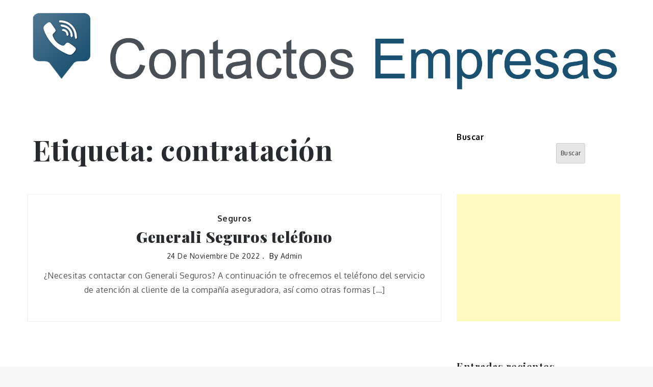

--- FILE ---
content_type: text/html; charset=utf-8
request_url: https://www.google.com/recaptcha/api2/aframe
body_size: 225
content:
<!DOCTYPE HTML><html><head><meta http-equiv="content-type" content="text/html; charset=UTF-8"></head><body><script nonce="4EnHD-qm4l9y64U9IDR5aQ">/** Anti-fraud and anti-abuse applications only. See google.com/recaptcha */ try{var clients={'sodar':'https://pagead2.googlesyndication.com/pagead/sodar?'};window.addEventListener("message",function(a){try{if(a.source===window.parent){var b=JSON.parse(a.data);var c=clients[b['id']];if(c){var d=document.createElement('img');d.src=c+b['params']+'&rc='+(localStorage.getItem("rc::a")?sessionStorage.getItem("rc::b"):"");window.document.body.appendChild(d);sessionStorage.setItem("rc::e",parseInt(sessionStorage.getItem("rc::e")||0)+1);localStorage.setItem("rc::h",'1766976327730');}}}catch(b){}});window.parent.postMessage("_grecaptcha_ready", "*");}catch(b){}</script></body></html>

--- FILE ---
content_type: text/css
request_url: https://contactos-empresas.com/wp-content/themes/fabblog/style.css?ver=6.9
body_size: 1253
content:
/**
Theme Name: FabBlog
Author: Shark Themes
Author URI: http://sharkthemes.com/
Version: 1.0.2
Requires PHP: 5.6
Requires at least: 4.8
Tested up to: 5.7
Template: fabulist
Text Domain: fabblog
Description: FabBlog is a clean and masonry gutenberg ready child theme of Fabulist. Theme Demo: http://demo.sharkthemes.com/fabblog/
License: GNU General Public License v3 or later
License URI: http://www.gnu.org/licenses/gpl-3.0.html
Tags: translation-ready, custom-header, custom-background, theme-options, custom-menu, threaded-comments, featured-images, footer-widgets, right-sidebar, full-width-template, two-columns, three-columns, grid-layout, custom-logo, blog, portfolio, photography

FabBlog is a child theme of Fabulist WordPress Theme, Copyright 2019 Shark Themes
FabBlog is distributed under the terms of the GNU General Public License v3

Fabulist WordPress Theme, Copyright 2019 Shark Themes
Fabulist is distributed under the terms of the GNU General Public License v3
*/

.backtotop,
#colophon,
.site-info,
.post-navigation:before,
.posts-navigation:before,
.post-navigation:after,
.posts-navigation:after,
input[type="submit"],
.reply a,
.black-overlay,
.separator,
.section-separator:before,
.wp-block-button__link,
.wpcf7 input.wpcf7-form-control.wpcf7-submit,
.blog-loader-btn .read-more:hover, 
.hero_content_widget .read-more:hover,
.pagination .page-numbers.current,
.widget_search form.search-form button.search-submit,
.widget_search form.search-form button.search-submit:hover,
.widget_search form.search-form button.search-submit:focus { 
    background-color: #272B2F; 
    border-color: #272B2F; 
}

#top-menu ul li,
#respond input[type="submit"],
.blog-loader-btn .read-more:hover,
.widget_search form.search-form input,
.blog-posts-wrapper .entry-container a.btn.btn-transparent,
.single-post .entry-meta span.tags-links a,
.gallery .overlay .entry-header .entry-title,
.blog-loader-btn .read-more,
.hero_content_widget .read-more,
.wpcf7 input, 
.wpcf7 textarea,
.wpcf7 input.wpcf7-form-control.wpcf7-submit,
.hero_content_widget .read-more:hover { 
    border-color: #272B2F; 
}

.site-title a,
.main-navigation a:hover,
.main-navigation a:focus,
.page-header span.author-name,
.blog-posts-wrapper .entry-container a.btn.btn-transparent,
.comment-meta .url,
.comment-meta .fn,
.single-post .entry-meta span,
.single-post .entry-meta span a,
.entry-title,
#message-from-author .entry-title,
article .entry-title a,
.entry-meta > span,
.entry-meta > span a,
.pagination a.page-numbers,
.slick-dots li.slick-active button:before,
.widget_contact_info label { 
    color: #272B2F; 
}    

.main-navigation svg,
.main-navigation svg.icon-right,
.filter-posts-tag svg.icon.icon-tag,
.filter-posts-category svg.icon.icon-list,
#secondary .social_widget .social-icons ul.list-inline li svg,
.navigation.pagination svg,
.navigation.posts-navigation svg, 
.navigation.post-navigation svg { 
    fill: #272B2F; 
}

.custom-header-content a.btn,
.blog-posts-wrapper .entry-container a.btn.btn-transparent:hover,
#respond input[type="submit"]:hover,
#respond input[type="submit"]:focus,
.reply a:hover,
.reply a:focus,
input[type="submit"]:hover,
input[type="submit"]:focus,
.slick-prev:hover, 
.slick-next:hover,
.slick-prev:focus, 
.slick-next:focus,
.custom-header-content .separator,
.wp-block-button .wp-block-button__link:hover,
.wp-block-button .wp-block-button__link:focus,
.backtotop:hover { 
    background-color: #cea525; 
    border-color: #cea525; 
}

#respond input[type="submit"]:hover,
#respond input[type="submit"]:focus,
.pagination a.page-numbers:hover,
.pagination a.page-numbers:focus,
.pagination a.page-numbers:hover svg,
.pagination a.page-numbers:focus svg,
.slick-prev:hover, 
.slick-next:hover,
.slick-prev:focus, 
.slick-next:focus,
.wp-block-pullquote, 
.wp-block-quote, 
.wp-block-quote:not(.is-large):not(.is-style-large),
.blog-posts-wrapper .entry-container a.btn.btn-transparent:hover { 
    border-color: #cea525; 
}

a:hover, 
a:focus, 
a:active,
.site-title a:hover,
.pagination a.page-numbers:hover,
.single-post .entry-meta span a:hover,
article .entry-title a:hover,
article .entry-title a:focus,
.entry-meta > span a:hover,
.entry-meta > span a:focus,
#secondary .widget ul li, 
#secondary .widget ul li a:hover,
.main-navigation ul.menu li.current-menu-item > a { 
    color: #cea525; 
}

.pagination a.page-numbers:hover,
.pagination a.page-numbers:focus,
.pagination a.page-numbers:hover svg,
.pagination a.page-numbers:focus svg { 
    fill: #cea525; 
}

@media screen and (min-width: 1024px){
.main-navigation ul.sub-menu li:hover > a, 
.main-navigation ul.sub-menu li:focus > a {
    background-color: #272B2F;
} }

@media screen and (max-width: 1023px){
.main-navigation .dropdown-toggle svg,
.main-navigation li.menu-item-has-children ul li svg {
    fill: #272B2F;
}
.main-navigation svg {
    fill: #fff;
}
.main-navigation svg.icon-search,
.main-navigation .search.search-open svg.icon-close,
.main-navigation svg.icon-down {
    fill: #272B2F;
}
.main-navigation a:hover, 
.main-navigation a:focus, 
.main-navigation ul.menu li.current-menu-item > a {
    color: #cea525;
} }